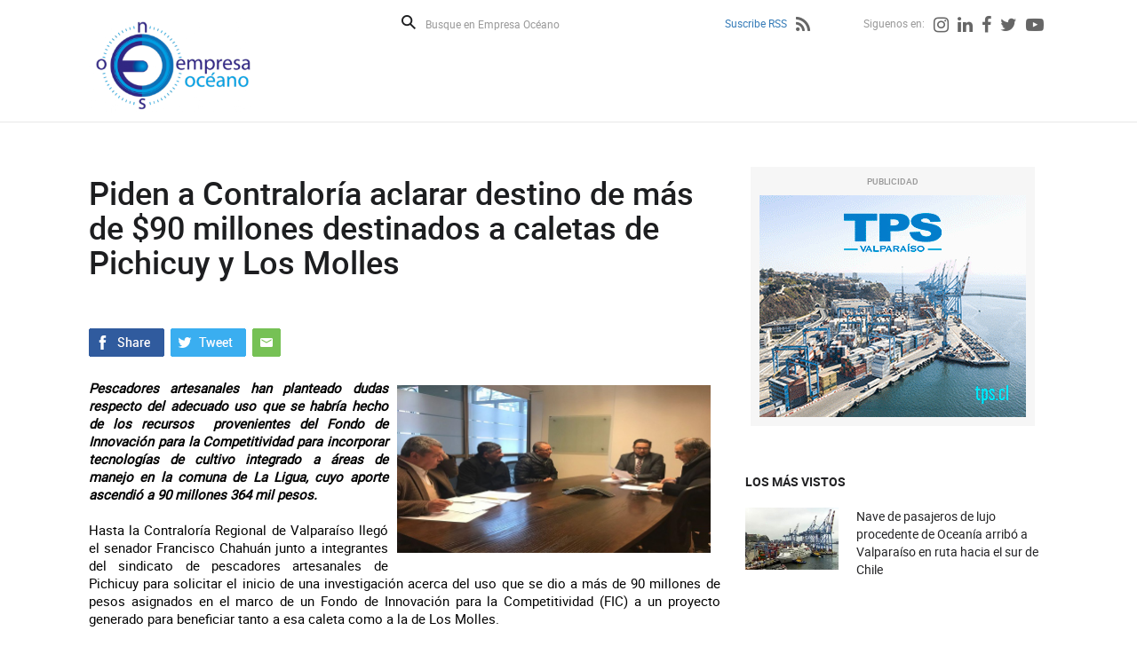

--- FILE ---
content_type: text/html; charset=utf-8
request_url: https://www.empresaoceano.cl/piden-a-contraloria-aclarar-destino-de-mas-de-90-millones-destinados-a
body_size: 5319
content:
<!DOCTYPE HTML>
<html lang="es-CL">
<head>
    <!-- inicio metatags-->
      
  <title>Piden a Contraloría aclarar destino de más de $90 millones destinados a caletas de Pichicuy y Los Molles - Empresa Océano</title>
  
  <meta name="description" content="" />
  <meta name="robots" content="index, follow" />
  
  <meta http-equiv="Content-Type" content="text/html; charset=utf-8"/>
  <meta name="viewport" content="width=device-width, initial-scale=1.0">
  <meta name="format-detection" content="telephone=no">
  <meta http-equiv="X-UA-Compatible" content="IE=edge">
  <meta name="author" content="Empresa Océano" >
  <link rel="canonical" href="https://www.empresaoceano.cl/piden-a-contraloria-aclarar-destino-de-mas-de-90-millones-destinados-a">

  <!-- Meta tags FB  -->
  
  
    
    <meta property="og:title" content="Piden a Contraloría aclarar destino de más de $90 millones destinados a caletas de Pichicuy y Los Molles - Empresa Océano">
  
  
  
    
    <meta property="og:description" content="">
  
  <meta property="og:type" content="article">
  <meta property="og:url" content="https://www.empresaoceano.cl/piden-a-contraloria-aclarar-destino-de-mas-de-90-millones-destinados-a" >
  
  
    
  <meta property="og:image" content="https://www.empresaoceano.cl/empresaoceano/site/artic/20170620/imag/foto_0000000120170620143936.jpg">
  <meta property="og:image:width" content="710">
  <meta property="og:image:height" content="380">
    
    
  
  <meta property="og:locale" content="es_LA" />
  <meta property="og:site_name" content="Empresa Océano" >
  <!-- fin meta tags fb  -->
  <!-- meta tags twitter-->
  <meta property="twitter:card" content="summary" />
  <meta property="twitter:site" content="@EmpresaOceanoTV" >
  
  
    
    <meta property="twitter:title" content="Piden a Contraloría aclarar destino de más de $90 millones destinados a caletas de Pichicuy y Los Molles - Empresa Océano" />
  
  
  
    
    <meta property="twitter:description" content="" />
  
  
  
    <meta property="twitter:image" content="https://www.empresaoceano.cl/empresaoceano/site/artic/20170620/imag/foto_0000000120170620143936.jpg" >
    
  
  <meta property="twitter:url" content="https://www.empresaoceano.cl/piden-a-contraloria-aclarar-destino-de-mas-de-90-millones-destinados-a" />
  <!-- Fin Meta tags twitter-->
    <!-- inicio hojas de estilo-->
    <link type="text/css" rel="stylesheet" href="/empresaoceano/css/v2/articulo.css">
    <link type="text/css" rel="stylesheet" href="/empresaoceano/css/v2/reset.css">
    <link type="text/css" rel="stylesheet" href="/empresaoceano/css/v2/global.css">
    <link type="text/css" rel="stylesheet" href="/empresaoceano/css/v2/font-awesome.css">
    <link type="text/css" rel="stylesheet" href="/empresaoceano/js-local/v2/jquery/plugins/swiper/css/swiper.min.css">
    <link type="text/css" rel="stylesheet" href="/empresaoceano/css/v2/animate.css">
    <!-- fin hojas de estilo-->

    <!-- inicio Bootstrap-->
    <link type="text/css" rel="stylesheet" href="/empresaoceano/css/v2/bootstrap.css">
    <!-- fin Bootstrap-->
    <link type="text/css" rel="stylesheet" href="/empresaoceano/css/v2/custom.css">
    <!-- JS comunes Prontus -->
<script type="text/javascript" src="/empresaoceano/js-local/v2/html5.js"></script>
<script type="text/javascript" src="/empresaoceano/js-local/v2/jquery/jquery.js"></script>
<script type="text/javascript" src="/empresaoceano/js-local/v2/jquery/jquery-migrate-1.2.1.min.js"></script>
<script type="text/javascript" src="/empresaoceano/js-local/v2/Utiles.class.js"></script>
<script type="text/javascript" src="/empresaoceano/js-local/v2/FontSize.class.js"></script>
<script type="text/javascript" src="/empresaoceano/js-local/v2/Botones.class.js"></script>
<script type="text/javascript" src="/empresaoceano/js-local/v2/Funcional.class.js"></script>
<!-- Viewportchecker JS -->
<script type="text/javascript" src="/empresaoceano/js-local/v2/jquery/plugins/viewportchecker/jquery.viewportchecker.js"></script>

<script>
    $(document).ready(function(){
        Funcional.initEfectos();
    });
</script>
<script>
  (function(i,s,o,g,r,a,m){i['GoogleAnalyticsObject']=r;i[r]=i[r]||function(){
  (i[r].q=i[r].q||[]).push(arguments)},i[r].l=1*new Date();a=s.createElement(o),
  m=s.getElementsByTagName(o)[0];a.async=1;a.src=g;m.parentNode.insertBefore(a,m)
  })(window,document,'script','//www.google-analytics.com/analytics.js','ga');

 ga('create', 'UA-45662048-1', 'empresaoceano.cl');
  ga('send', 'pageview');

</script>

</head>
<body id="articulo">
    <div id="fb-root"></div>
<script>(function(d, s, id) {
  var js, fjs = d.getElementsByTagName(s)[0];
  if (d.getElementById(id)) return;
  js = d.createElement(s); js.id = id;
  js.src = "//connect.facebook.net/es_LA/all.js#xfbml=1&appId=182959505227798";
  fjs.parentNode.insertBefore(js, fjs);
}(document, 'script', 'facebook-jssdk'));</script>
    <div id="wrapper">
        <div class="auxi-wrapper">
            <!-- inicio header -->
            <!--Header-->
<header id="header" class="aright">

    
        
    <a href="/" target="_top" class="logo-header aleft efecto3"><img src="/empresaoceano/site/artic/20130826/imag/foto_0000000820130826170404.png" title="Empresa Oceano" alt="Empresa Oceano" width="190" height="107"></a>
        
    



    <div class="col-lg-9 col-md-8 aright">
        <!--formulario-->
        <form id="form_buscar" method="get" action="/cgi-bin/prontus_search.cgi" class="box-buscador">
            <input type="hidden" name="search_prontus" value="empresaoceano" />
            <input type="hidden" name="search_tmp" value="search.html" />
            <input type="hidden" name="search_modo" value="and" />
            <input type="hidden" name="search_orden" value="cro" />
            <input type="hidden" name="search_resxpag" value="10" />
            <input type="hidden" name="search_maxpags" value="20" />
            <input type="hidden" name="search_form" value="yes" />
            <button type="submit" class="lupa aleft" aria-label="Buscar">Buscar</button>
            <input id="search_texto" class="form-control aleft" name="search_texto" autocomplete="off" required="" aria-label="Busque en Empresa Océano" placeholder="Busque en Empresa Océano" type="text">
        </form>
<!--/formulario-->

        <!--Menú Superior-->
        <ul class="header-redes aright">
    
        
            <li class="tit-redes"><a href="/suscribe-rss" title="Suscribe RSS">Suscribe RSS</a></li>
            
            <li><a href="/suscribe-rss" title="Suscribe RSS"><i class="fa fa-rss" aria-hidden="true"></i></a></li>
            
        
        
     
    
        
            <li class="tit-redes margin-left-55">Siguenos en:</li>
        
        
    
        
        
            
            <li><a href="https://www.instagram.com/empresaoceano.cl/" target="_top" title="Instagram"><i class="fa fa-instagram" aria-hidden="true"></i></a></li>
            
        
    
        
        
            
            <li><a href="https://www.linkedin.com/company/empresa-oceano?trk=biz-companies-cym" target="_top" title="Linkedin"><i class="fa fa-linkedin" aria-hidden="true"></i></a></li>
            
        
    
        
        
            
            <li><a href="https://www.facebook.com/Empresa-Oc%C3%A9ano-122792101103840/timeline" target="_blank" title="Facebook"><i class="fa fa-facebook" aria-hidden="true"></i></a></li>
            
        
    
        
        
            
            <li><a href="https://twitter.com/EmpresaOceanoTV" target="_blank" title="Twitter"><i class="fa fa-twitter" aria-hidden="true"></i></a></li>
            
        
    
        
        
            
            <li><a href="https://www.youtube.com/user/empresaoceano" target="_blank" title="Youtube"><i class="fa fa-youtube-play" aria-hidden="true"></i></a></li>
            
        
    
        </ul>
<!--Fin Menú Superior-->


    </div>
<div class="separa"></div>
</header>
<!--Fin header-->



            <!-- FIN header-->
        </div>
        <div class="separa-header"></div>
        <!-- main -->
        <div id="main">
            <div class="row">
                        
                <div class="separa"></div>
                                
                
                <!--Columna Contenido-->
                <div class="col-contenido col-lg-10 col-md-7 col-sm-10 col-xs-10">
                    <h1 class="titular efecto3">Piden a Contraloría aclarar destino de más de $90 millones destinados a caletas de Pichicuy y Los Molles</h1>
                    
                    <!--Cuerpo-->
                    
                    <!--Redes Sociales-->
                    <div class="separa"></div>
                                    <ul class="compartir-sociales efecto3">
                    <li><a href="#" onclick="window.open('https://www.facebook.com/sharer/sharer.php?u=https://www.empresaoceano.cl/piden-a-contraloria-aclarar-destino-de-mas-de-90-millones-destinados-a','','width=640,height=480'); return false;" target="_blank" title="Compartir en Facebook"><img src="/empresaoceano/imag/v2/master/boton_facebook.gif" alt="Compartir en Facebook"></a></li>
                    <li><a href="#" onclick="window.open('https://twitter.com/intent/tweet?text=' + encodeURIComponent(document.title) + ':%20https://www.empresaoceano.cl/piden-a-contraloria-aclarar-destino-de-mas-de-90-millones-destinados-a','','width=640,height=480'); return false;" target="_blank" title="Compartir en Twitter"><img src="/empresaoceano/imag/v2/master/boton_twitter.gif" alt="Compartir en Twitter"></a></li>
                    <li><a href="mailto:?body=https://www.empresaoceano.cl/piden-a-contraloria-aclarar-destino-de-mas-de-90-millones-destinados-a&subject=Piden a Contraloría aclarar destino de más de $90 millones destinados a caletas de Pichicuy y Los Molles" title="Enviar por correo"><img src="/empresaoceano/imag/v2/master/boton_enviar.gif" alt="Enviar por correo"></a></li>
                </ul>
                    <div class="separa"></div>
                                    
                
                    <div class="CUERPO efecto1"><p class="m_3489003410468001376MsoListParagraph"><img alt="Imagen foto_00000001" border="0" class="fotodrag" height="189" id="foto_00000001" src="/empresaoceano/site/artic/20170620/imag/foto_0000000120170620143936.jpg" style="font-family: 'Helvetica Neue', Helvetica, Arial, sans-serif; font-size: 13px; font-weight: normal; float: right;" width="353" data-w="%%wfoto%%" data-h="%%hfoto%%" /><strong><em>Pescadores artesanales han planteado dudas respecto del adecuado uso que se habría hecho de los recursos  provenientes del Fondo de Innovación para la Competitividad para incorporar tecnologías de cultivo integrado a áreas de manejo en la comuna de La Ligua, cuyo aporte ascendió a 90 millones 364 mil pesos. <span style="text-decoration: underline;"></span><span style="text-decoration: underline;"></span></em></strong></p>
<p> </p>
<p>Hasta la Contraloría Regional de Valparaíso llegó el senador Francisco Chahuán junto a integrantes del sindicato de pescadores artesanales de Pichicuy para solicitar el inicio de una investigación acerca del uso que se dio a más de 90 millones de pesos asignados en el marco de un Fondo de Innovación para la Competitividad (FIC) a un proyecto generado para beneficiar tanto a esa caleta como a la de Los Molles.</p>
<p> </p>
<p>El parlamentario y  pescadores representados por el presidente del sindicato de caleta Pichicuy, Viterbo Ibacache, se reunieron con el contralor regional de Valparaíso, Víctor Hugo Merino, a quien explicaron que existen dudas respecto del adecuado uso que se habría hecho de los fondos destinados a financiar una iniciativa relacionada con la incorporación de tecnologías de cultivo integrado a áreas de manejo en la comuna de La Ligua, cuyo aporte ascendió a 90 millones 364 mil pesos. </p>
<p> </p>
<p>Chahuán precisó que “con el presidente del sindicato de buzos y pescadores de la caleta de Pichicuy, hemos pedido que se investigue si efectivamente los recursos fueron bien invertidos, pues existe la sensación de que no fue así”.  El proyecto en cuestión apuntaba a beneficiar fundamentalmente a las caletas de Pichicuy y Los Molles.</p>
<p> </p>
<p>El FIC es el instrumento de financiamiento público orientado a fortalecer el sistema de innovación nacional y regional, dando transparencia, flexibilidad, sentido competitivo y estratégico a la acción pública del Estado.</p></div>
                    
                    <ul>
                    
                    </ul>
                    <!--Redes Sociales-->
                    <div class="separa"></div>
                                    <ul class="compartir-sociales efecto3">
                    <li><a href="#" onclick="window.open('https://www.facebook.com/sharer/sharer.php?u=https://www.empresaoceano.cl/piden-a-contraloria-aclarar-destino-de-mas-de-90-millones-destinados-a','','width=640,height=480'); return false;" target="_blank" title="Compartir en Facebook"><img src="/empresaoceano/imag/v2/master/boton_facebook.gif" alt="Compartir en Facebook"></a></li>
                    <li><a href="#" onclick="window.open('https://twitter.com/intent/tweet?text=' + encodeURIComponent(document.title) + ':%20https://www.empresaoceano.cl/piden-a-contraloria-aclarar-destino-de-mas-de-90-millones-destinados-a','','width=640,height=480'); return false;" target="_blank" title="Compartir en Twitter"><img src="/empresaoceano/imag/v2/master/boton_twitter.gif" alt="Compartir en Twitter"></a></li>
                    <li><a href="mailto:?body=https://www.empresaoceano.cl/piden-a-contraloria-aclarar-destino-de-mas-de-90-millones-destinados-a&subject=Piden a Contraloría aclarar destino de más de $90 millones destinados a caletas de Pichicuy y Los Molles" title="Enviar por correo"><img src="/empresaoceano/imag/v2/master/boton_enviar.gif" alt="Enviar por correo"></a></li>
                </ul>
                    <div class="separa"></div>
                    <!--Subir - Volver-->
                                    <ul class="subir-volver aright">
                    <li class="aleft"><a href="#" title="Subir">Subir</a></li>
                    <li class="aleft"><a href="#" onclick="window.history.go(-1); return false;" title="Volver">Volver</a></li>
                </ul>
                    <!-- inicio comentarios de facebook-->
                    <div class="fb-comments" data-href="http://www.empresaoceano.cl/piden-a-contraloria-aclarar-destino-de-mas-de-90-millones-destinados-a" data-numposts="5" data-mobile="Auto-detected"></div>
                    <!-- fin comentarios de facebook-->
                                    

                

                
                    <div class="separa"></div>
                </div>
                <!--FIN Columna Contenido-->
                <!--Columna Derecha-->
                        <!--Columna Derecha-->
        <div class="col-right col-lg-3 col-md-3 col-sm-3 col-xs-3">
            <!--Banners-->
            <section id="banner-right" title="Banners">
                
                    
                <article class="banner-destacado efecto3">
                    <span class="top-banner">PUBLICIDAD</span>
                    <a href="http://portal.tps.cl/" target="_blank" title="Banner TPS"  target="_blank"  ><img src="/empresaoceano/site/artic/20170522/imag/foto_0000000220170522164356.jpg" alt="Banner TPS" width="300" height="250"></a>
                    <div class="separa"></div>
                </article>
                    
                
                <div class="separa"></div>
            </section>

            <!--Lo mas visto-->
                        <section id="mas-visto" title="Los mas Vistos">
                <h3 class="titular-fondo efecto1"><span>LOS MÁS VISTOS</span></h3>
                
                <article class="art-vistos efecto1">
                    <a href="/nave-de-pasajeros-de-lujo-procedente-de-oceania-arribo-a-valparaiso-en" class="aleft"><img src="/empresaoceano/site/artic/20251102/imag/foto_0000000720251102183959/Silver-Cloud-en-TPS.png" alt="Nave de pasajeros de lujo procedente de Oceanía arribó a Valparaíso en ruta hacia el sur de Chile" width="105" height="70"></a>
                    <h4><a href="/nave-de-pasajeros-de-lujo-procedente-de-oceania-arribo-a-valparaiso-en" class="titular">Nave de pasajeros de lujo procedente de Oceanía arribó a Valparaíso en ruta hacia el sur de Chile</a></h4>
                    <div class="separa"></div>
                </article>
                
                <article class="art-vistos efecto1">
                    <a href="/puertos/caldera-costa-rica/sociedad-portuaria-granelera-de-caldera-refuerza-sus-operaciones-con" class="aleft"><img src="/empresaoceano/site/artic/20230216/imag/foto_0000000120230216134427/Caldera_2.jpeg" alt="Sociedad Portuaria Granelera de Caldera refuerza sus operaciones con inversión de ₡3.400 millones" width="105" height="70"></a>
                    <h4><a href="/puertos/caldera-costa-rica/sociedad-portuaria-granelera-de-caldera-refuerza-sus-operaciones-con" class="titular">Sociedad Portuaria Granelera de Caldera refuerza sus operaciones con inversión de ₡3.400 millones</a></h4>
                    <div class="separa"></div>
                </article>
                
                <article class="art-vistos efecto1">
                    <a href="/loga-stica/turbusplay-la-innovadora-red-a-bordo-para-hacer-mas-entretenido-el-viaje" class="aleft"><img src="/empresaoceano/site/artic/20160123/imag/foto_0000000720160123115403.png" alt="TurbusPlay la innovadora red a bordo para hacer más entretenido el viaje." width="105" height="70"></a>
                    <h4><a href="/loga-stica/turbusplay-la-innovadora-red-a-bordo-para-hacer-mas-entretenido-el-viaje" class="titular">TurbusPlay la innovadora red a bordo para hacer más entretenido el viaje.</a></h4>
                    <div class="separa"></div>
                </article>
                
                <article class="art-vistos efecto1">
                    <a href="/museos-maritimos-de-11-paises-de-latinoamerica-y-el-caribe-se-dan-cita" class="aleft"><img src="/empresaoceano/site/artic/20251027/imag/foto_0000000520251027175521/Portada_Encuentros.jpg" alt="Museos marítimos de 11 países de Latinoamérica y el Caribe se dan cita en Valparaíso." width="105" height="70"></a>
                    <h4><a href="/museos-maritimos-de-11-paises-de-latinoamerica-y-el-caribe-se-dan-cita" class="titular">Museos marítimos de 11 países de Latinoamérica y el Caribe se dan cita en Valparaíso.</a></h4>
                    <div class="separa"></div>
                </article>
                
                <article class="art-vistos efecto1">
                    <a href="/avances-de-acuerdo-por-valparaiso-valparaiso-recibe-5-cruceros-en" class="aleft"><img src="/empresaoceano/site/artic/20251102/imag/foto_0000000720251102234811/Portada_Nuestro_Puerto_18.jpg" alt="Avances de Acuerdo Por Valparaíso. Valparaíso recibe 5 cruceros en Octubre. Exponen expansión portuaria en Workshop internacional. Museos marítimos de 11 países se reúnen en Valparaíso." width="105" height="70"></a>
                    <h4><a href="/avances-de-acuerdo-por-valparaiso-valparaiso-recibe-5-cruceros-en" class="titular">Avances de Acuerdo Por Valparaíso. Valparaíso recibe 5 cruceros en Octubre. Exponen expansión portuaria en Workshop internacional. Museos marítimos de 11 países se reúnen en Valparaíso.</a></h4>
                    <div class="separa"></div>
                </article>
                
                <div class="separa"></div>
            </section>

            <div class="separa"></div>
        </div>

                
<!-- begin articulos relacionados -->



    

<!-- end articulos relacionados -->
                <div class="separa"></div>
            </div>
        </div>
        <div class="separa"></div>
    </div>
    <!-- FIN main -->
    <!-- inicio footer -->
        <footer id="footer">
        <div class="row">
            <div class="col-lg-6 col-md-5 aleft">
                
                        
                <a  target="_top" class="logo-footer aleft efecto4">
                    <img src="/empresaoceano/site/artic/20170522/imag/foto_0000000120170522161910.png" alt="Logo Footer" height="107" width="190">
                </a>
                        
                
                
                <p class="efecto4"></p>
                
                <div class="separa">
                </div>
            </div>

            <div class="col-lg-6 col-md-7 aright">
                <ul class="footer-social efecto5">
                    
                        
                    <li>SIGUENOS EN:</li>
                        
                        
                    
                        
                        
                            
                    <li><a href="https://www.facebook.com/eotv.empresaoceano" target="_blank" title="Facebook"><i class="fa fa-facebook" aria-hidden="true"></i></a></li>
                            
                        
                    
                        
                        
                            
                    <li><a href="https://twitter.com/EmpresaOceanoTV?lang=es" target="_blank" title="Twitter"><i class="fa fa-twitter" aria-hidden="true"></i></a></li>
                            
                        
                    
                        
                        
                            
                    <li><a href="https://www.linkedin.com/feed/" target="_blank" title="Linkedin"><i class="fa fa-linkedin" aria-hidden="true"></i></a></li>
                            
                        
                    
                        
                        
                            
                    <li><a href="#" target="_blank" title="Instagram"><i class="fa fa-instagram" aria-hidden="true"></i></a></li>
                            
                        
                    
                        
                        
                            
                    <li><a href="https://www.youtube.com/user/empresaoceano" target="_blank" title="Youtube"><i class="fa fa-youtube-play" aria-hidden="true"></i></a></li>
                            
                        
                    
                </ul>

                <ul class="footer-menu efecto5">
                    
                        
                        
                            
                        <li><a href="#" target="_top" >Quiénes Somos</a></li>
                            
                        
                    
                        
                        
                            
                        <li><a href="#" target="_top" >Términos de Uso</a></li>
                            
                        
                    
                        
                        
                            
                        <li><a href="#" target="_top" >Políticas de Privacidad</a></li>
                            
                        
                    
                        
                        
                            
                        <li><a href="#" target="_top" >Publicite con Nosotros</a></li>
                            
                        
                    
                </ul>
                <div class="separa"></div>
            </div>
            <div class="separa"></div>
        </div>
        <div class="separa"></div>
    </footer>



    <!-- fin footer -->
        <script type="text/javascript" src="/js-local/sst9lm.js"></script>
    <script type="text/javascript">
    sst9_lomas('art', '20170620143936', 'empresaoceano');
    </script>
</body>
</html>



--- FILE ---
content_type: text/css; charset=utf-8
request_url: https://www.empresaoceano.cl/empresaoceano/css/v2/articulo.css
body_size: 4815
content:
/*-------------------oo------------------------*/

#taxonomia #wrapper #main .row .destacados .row, #buscador #wrapper #main .row .destacados .row, #mapa #wrapper #main .row .destacados .row {margin-left:0; margin-right:0;}
#taxonomia #wrapper #main .row .destacados, #mapa #wrapper #main .row .destacados  {margin-top:0px;}
.auxi-wrapper {max-width:1080px !important;}
#main {max-width:1080px !important;}

h3.bajada {font-family:roboto,Verdana, Geneva, sans-serif; color:#000000; font-size:14px; font-weight:normal;}
.rojo {color:#F00;}


/*COMUNES*/
.titular-tax a:hover, .cliente-right h1.cliente a:hover, .cliente-left h1.cliente a:hover, #content-art h4 a:hover, .lista-solucion .item .vermas a:hover, .lista-solucion .subir a:hover, .lista-solucion .item .titular a:hover, .lista-productos .subir a:hover, .bread-crumbs a:hover, .botones-tabs div a:hover, .subir a:hover, .subtitulos a:hover, .contSubtit .linkSubtit a:hover, .col-rel .vermas a:hover, .col-rel .texto a:hover, .col-rel .texto .texto-link a:hover {color:#CC0000; text-decoration:none;}
a.cargar-mas {margin:25px auto 20px !important;}
#articulo .col-contenido.col-lg-10 {width:69.333%;}
#articulo #wrapper #main .col-contenido {margin-top:50px;}
#articulo #wrapper #main .col-right {margin-top:30px;}

/*-------------------oo------------------------*/

/*AUXILIARES*/
.volver-top {float:right;}
.subir {margin:10px 0 30px; padding:0; font-size:11px; color:#999999; text-align:right;}
.subir a {font-size:11px; color:#999999;}

/*-------------------oo------------------------*/

/* sociales */
.sociales a {color:#217CC2; float:left; font-size:11px; margin:5px 3px 0 0; overflow:hidden;}
.sociales a img {vertical-align:middle;}
/* sociales */

/*ESTILOS ESTRUCTURALES*/
#head-art {width:925px; margin:0 auto; color:#ffffff; font-size:11px;}
#content-art {width:925px; margin:0 auto 0; background:url(/empresaoceano/imag/back/back_right.jpg) no-repeat left top; background-color:#ffffff;}
.no-bg{background: #FFF !important; }
#content-art-alt {width:925px; margin:0 auto 0; background-color:#ffffff;}
#content-art-form {width:925px; margin:0 auto 0; background-color:#ffffff;}
#content-art-form .cont-right  {width:855px; float:none; margin:0 auto; padding:0px 0 0;}
.cont-right {padding:10px;}
.cont-left {width:275px; float:left; padding:10px; }
#content-art-form .cont-right .cont-auxi {margin:0;}
.box-recuadro {width:249px; float:left; clear:both; padding:10px; border:1px solid #ccc; background:#FFFFFF; text-align: center;}
.box-recuadro p {margin-top:5px;color:#666;}
.sep {height:7px;}

/*-------------------oo------------------------*/

/*MIGAS DE PAN - USTED EST�*/
ul.breadcrumbs {margin:0; color:#666666; overflow:hidden; float:left; margin:10px 0 20px 0; padding:0;}
ul.breadcrumbs li {color:#bbbbbb; font-size:12px; float:left; margin:0; padding:0; line-height:120%; list-style:none;}
ul.breadcrumbs li + li {margin:0 0 0 10px; padding:0;}
ul.breadcrumbs li a {font-family:roboto, Verdana, Geneva, sans-serif; color:#bbbbbb; font-size:12px; margin:0; padding:0; }
ul.breadcrumbs li + li a {padding:0 0 0 5px;}

/*-------------------oo------------------------*/

/*ESTILOS CONTENIDO*/
h1.titular{font-family:robotoMedium,Verdana, Geneva, sans-serif; color:#1d1e20; font-size:36px; font-weight:normal; line-height:110%; margin:0 0 40px;}
p.bajada {font-family:robotoBold,Verdana, Geneva, sans-serif;color: #000000; font-size: 16px; font-weight: normal; margin: 0 0 15px; text-align: left;}
p.epigrafe {font-family:roboto,Verdana, Geneva, sans-serif;font-size:11px; color:#999999; font-weight:bold;}

/*ESTILOS CONTENIDO*/
.wrapper .main-auxi .cont-auxi .col-cont-izq h1{font-size:25px; color:#006699; font-weight:bold; margin:20px 0 10px;}
.wrapper .main-auxi .cont-auxi .col-cont-izq h2 {font-size:14px; color:#666; font-weight:normal; margin:0 0 15px 0; line-height:140%; text-align:justify;}
.wrapper .main-auxi .cont-auxi .col-cont-izq h3 {font-size:11px; color:#999999; font-weight:bold;}
.wrapper .main-auxi .cont-auxi .col-cont-izq h4, #content-art h4 a {margin:0; font-size:12px; color:#20638e; font-weight:bold;}
.wrapper .main-auxi .cont-auxi .col-cont-izq .fecha {font-size:11px; color:#999999;}
.wrapper .main-auxi .cont-auxi .col-cont-izq .separa-titular {width:100%; border-bottom:1px solid #f0f0f0; margin:0 0 15px 0; padding:0 0 10px 0;}

/*-------------------oo-------------------------*/

/* ESTILOS RESULTADO DEL BUSCADOR */


/*-------------------oo-------------------------*/

/*-------------------oo------------------------*/

/*ARTICULO FORMULARIO*/
/*Pagina error/exito formulario*/
.mensaje-form {min-height:200px; border-bottom:none !important;}
.info p {font-family:roboto,Verdana,Geneva,sans-serif; font-size:14px;}
.item-consulta {clear:both; width:100%; margin:30px auto 0;}
.item-consulta .txt, .item-capcha .txt  {font-family:roboto,Verdana,Geneva,sans-serif; font-size:17px; padding:5px 5px 10px 5px; text-align:left; font-weight:normal;}
.item-consulta .txt label, .variable .fieldform, .variable .fieldform option, .opcion-capcha1 {font-family:roboto,Verdana,Geneva,sans-serif; font-weight:normal;}
.item-consulta .txt, .item-consulta .variable, .item-capcha .variable {margin:0 0 5px; max-width:100%;}
.item-consulta .txt, .item-capcha .txt {max-width:100%;}
.item-consulta .variable, .item-capcha .variable {width:95%;}
.item-consulta .variable, .item-capcha .variable {font-size:15px; padding:0px 7px 0px 7px; text-align:left; clear:both;}
.item-consulta .variable.aright.input {padding:7px 7px 0 7px;}
.item-consulta .variable .fieldform {width:100%; font-size:16px; background:#ececec; border:1px solid #ececec; padding:12px;}

.variable.aright .color2 {color:#999999; font-size:15px; margin:0 0 0 8px;}
.item-capcha {clear:both; margin:0 auto 15px; overflow:hidden; width:65%;}
/*Captcha*/
.item-capcha .pregunta {clear:both; color:#016332; float:left; font-family:Arial,Helvetica,sans-serif; font-size:16px; margin:0 20px 0 0; overflow:hidden;}
.item-capcha .opcion-capcha1 {color:#000; float:left; margin:0 20px 0 0;}
.opcion-capcha1 .fieldform {background:#ececec; border:1px solid #ececec; padding:7px; width:135px;}
.item-capcha .opcion-capcha2 {float:left;}
.buttonform {font-family:roboto,Verdana,Geneva,sans-serif; background-color:#2E2782; border:medium none; font-weight:normal; border-radius:3px; color:#ffffff; cursor:pointer; display:block; font-size:12px; font-weight:bold; margin:10px auto 0; padding:8px; width:86px;
  -webkit-transition: background-color 0.2s ease-in-out 0s;
  -moz-transition: background-color 0.2s ease-in-out 0s;
  -o-transition: background-color 0.2s ease-in-out 0s;
  transition: background-color 0.2s ease-in-out 0s;}
.notas {padding:20px 0; text-align:center; font-size:13px;}

/*-------------------oo------------------------*/

/*Redes Sociales*/
ul.compartir-sociales {clear:both; margin:15px auto; float:left;}
ul.compartir-sociales li {float:left;}
ul.compartir-sociales li + li {margin-left:7px;}

/* SUBTITULOS */
/*ancore*/
.subtitulos {font-family:robotoMedium,Verdana, Geneva, sans-serif; background:#0066cc; border-radius:3px; color:#fff; float:left; font-size:12px; font-weight:normal; margin:0.8em 2px; padding:10px 5px; text-align:left;}
.subtitulos a {color:#fff; font-size:13px; margin:0 5px 0 0; padding:0 0 0 0.8em;}
/*subt�tulo en el cuerpo*/
.contSubtit {clear:both; display:table; margin:3em 0 0; padding:0.8em 0; width:100%;}
.contSubtit .titSubtit {color:#003366; float:left; font-size:25px; margin:0; padding:0; width:82%;}
.contSubtit .titSubtit div, .contSubtit .titSubtit a, .contSubtit .titSubtit a:hover {color:#0061ac; font-family:roboto,Verdana,Geneva,sans-serif; font-size:30px; padding:8px 0; text-decoration:none;}
.contSubtit .linkSubtit {color:#0e7a7a; font-size:12px; font-weight:normal; margin:0 6px 0 0; padding:4px 0 0; text-align:right;}
.contSubtit .linkSubtit a {background:#0066cc; border-bottom:medium none; border-radius:3px; color:#fff; font-family:roboto,Verdana,Geneva,sans-serif; font-size:11px; font-weight:normal; margin:5px 10px 0 0; padding:0.3em 1em; text-align:right; text-decoration:none;}

/*-------------------oo------------------------*/

/* RELACIONADOS*/
.list-tax {margin:35px 0 15px 0; float:left; width:100%; clear:both;}
.list-tax-port {width:33%; margin:0 0 15px 0; float:left;}
.list-tax .rotulo {font-size:15px; color:#0061ac; margin:0 0 15px; font-weight:bold;}
.list-tax .item {margin:0 15px 15px 0; background:#edecec; padding:15px; float:left; width:25%; border:1px solid #d9d7d7; height:235px;}
.list-tax .titular {font-size:12px; color:#333333; margin:0;}
.list-tax .bajada {color:#333333; font-size:12px;}
.list-tax .titular a {font-size:12px; color:#333333; font-weight:bold; text-decoration:none;}
.list-tax .titular p {font-size:12px; color:#333333; font-weight:bold; text-decoration:none;}
.list-tax .titular a:hover, .list-tax .vermas a:hover {text-decoration:underline;}
.list-tax .tax_vermas {float:left; font-size:12px; margin:6px 0 0;}
.list-tax .tax_vermas a {font-size:12px; color:#FFF; background:#0061ac; text-decoration:none; padding:5px;}
.list-tax .tax_vermas a:hover {text-decoration:underline;}

.list-tax-port .rotulo {font-size:15px; color:#0061ac; margin:0 0 15px; font-weight:bold;}
.list-tax-port .item {margin:0 15px 15px 0; background:#edecec; padding:15px; float:left; border:1px solid #d9d7d7; height:325px;}
.list-tax-port .titular {font-size:12px; color:#333333; margin:0;}
.list-tax-port .titular h1 {color: #333333 !important; font-size: 12px !important; font-weight: bold !important; margin: 0 !important; text-decoration: none;
}
.list-tax-port .bajada {color:#333333; font-size:10px;}
.list-tax-port .bajada p {font-size:10px;}
.list-tax-port .titular a {font-size:12px; color:#333333; font-weight:bold; text-decoration:none;}
.list-tax-port .titular p {font-size:12px; color:#333333; font-weight:bold; text-decoration:none;}
.list-tax-port .titular a:hover, .list-tax .vermas a:hover {text-decoration:underline;}
.list-tax-port .vermas {float:right; font-size:12px; color:#51a3e7; margin:6px 0 0;}
.list-tax-port .vermas a {font-size:12px; color:#51a3e7;}

.list-tax-port-dest {width:100%; margin:0 0 15px 0; float:left;}
.list-tax-port-dest .rotulo {font-size:15px; color:#0061ac; margin:0 0 15px; font-weight:bold;}
.list-tax-port-dest .item {margin:0 15px 15px 0; float:left;}
.list-tax-port-dest .titular {}
.list-tax-port-dest .titular h1 {color: #0061AC !important; font-size: 1.2em !important; text-shadow: 1px 1px 2px #969696;}
.list-tax-port-dest .bajada {color:#333333; font-size:0.9em;}
.list-tax-port-dest .bajada p {}
.list-tax-port-dest .titular a {color: #0061AC; text-decoration:none;}
.list-tax-port-dest .titular a:hover {text-decoration:underline;}
.list-tax-port-dest .titular p {font-size:12px; color:#333333; font-weight:bold; text-decoration:none;}
.list-tax-port-dest .titular a:hover, .list-tax .vermas a:hover {text-decoration:underline;}
.list-tax-port-dest .vermas {float:right; font-size:12px; color:#51a3e7; margin:6px 0 0;}
.list-tax-port-dest .vermas a {font-size:12px; color:#51a3e7;}

.paginacion {margin:15px 0; font-size:12px; color:#666; clear:both;}
.paginacion .actual {text-decoration:none; background:#0061ac; color:#FFF; padding:3px 6px;}
.paginacion a {color:#0061ac; padding:3px 6px;}
.paginacion a:hover {text-decoration:underline; background:#edecec; color:#000;}

.head-art {margin:14px auto; width:925px;}
.head-art .rotulo {font-size:22px; color:#fff; float:left; margin:0 25px 0 0;}
.head-art .titular {float:left; font-size:12px; color:#bdcad7; border-right:1px solid #bdcad7; margin:8px 10px 0 0; padding:0 10px 0 0;}
.head-art .titular a {font-size:12px; color:#bdcad7;}
.head-art .titular a:hover, .head-art .vermas a:hover {text-decoration:underline;}
.head-art .vermas {float:right; font-size:11px; color:#fff; margin:8px 0 0 15px;}
.head-art .vermas a {font-size:11px; color:#fff;}

/*-------------------oo------------------------*/


/* MAPA DEL SITIO */
.listado {width:100%;}
.listado .seccion {font-family:robotoMedium,Verdana, Geneva, sans-serif; background:#fff; border-left:4px solid #332783; clear:both; color:#003366; float:left; font-size:18px; list-style-type:none; margin:10px 0; padding:0.5em; text-align:left;}
.listado .tema {font-family:roboto,Verdana, Geneva, sans-serif; background:#fff; border-left:4px solid #079EE3; color:#666; font-size:15px; font-weight:lighter; list-style-type:none; margin:8px 0 0 4%; padding:0.5em; text-align:left;}
.listado .subtema {font-family:roboto,Verdana, Geneva, sans-serif; color:#999; font-size:13px; list-style-type:none; margin:8px 0 0 5%; text-align:left;}
.listado li a {color:#003366;}

/*-------------------oo------------------------*/

/* MULTIMEDIA */
.video {text-align:center; margin:15px 0 0;}
.pie-video, .pie-video p {font-size:11px; margin:5px 0 0; color:#666;}
/*
.box-video { width:100%; height:auto; margin:0; position:relative; text-align:center;}
.box-video iframe {width:100%; height:100%; position:absolute; left:0; top:0;}*/

/*-------------------oo------------------------*/

/*DESCARGAS*/
.box-descargas {clear:both; margin:30px 0; list-style-type:none; background:#e5e5e5; padding:15px;}
.box-descargas li {list-style-type:none;}
.box-descargas .rot {font-family:robotoBold,Verdana, Geneva, sans-serif; font-size:30px; font-weight:normal; margin:0 0 10px; color:#302182;}
.box-descargas .file {font-family:roboto,Verdana, Geneva, sans-serif; margin:0 0 5px; border-bottom:1px solid #bbb; padding:10px 0; overflow:hidden;}
.box-descargas .file a {font-size:18px; color:#000000; }
.box-descargas .file a:hover {color:#CC0000;}
.box-descargas .file img {float:left; margin:0 10px 0 0;}
.box-descargas .file span {font-family:roboto,Verdana, Geneva, sans-serif; font-size:12px; color:#666666; padding:0;}

/*-------------------oo------------------------*/

/*PORTADA TAXONOMICA*/
h1.tax-titular {margin: 10px 0 35px !important;}
.taxport-cont {width:93%; margin:0 0 10px; padding:0 0 10px; border-bottom:1px solid #DADADA; overflow:hidden;}
.wrapper .main-auxi .cont-auxi .col-cont-izq .taxport-cont .foto {margin:0 10px 0 0; float:left; overflow:hidden;}
.wrapper .main-auxi .cont-auxi .col-cont-izq .taxport-cont .foto img {border:2px solid #CCC;}
.wrapper .main-auxi .cont-auxi .col-cont-izq .taxport-cont h1.tax, #content-art .cont-right .taxport-cont h1 a {font-size:12px; line-height:15px; margin:0; padding:0; font-weight:bold; color:#003366;}
.wrapper .main-auxi .cont-auxi .col-cont-izq .taxport-cont h1 a:hover {color:#CC0000;}
.wrapper .main-auxi .cont-auxi .col-cont-izq .taxport-cont h2.tax {margin:3px 0 0; font-size:12px; font-weight:normal; color:#666;}
.wrapper .main-auxi .cont-auxi .col-cont-izq .taxport-cont h2.tax p {margin:0; font-size:12px; font-weight:normal; color:#666;}
.taxport-cont .fecha-tax {margin:0; font-size:11px; font-weight:normal; color:#333; line-height:12px;}
.taxport-msg {margin:15px 0 20px; font-size:11px; font-weight:bold; color:#666;}
.taxport-msg a {font-size:11px; font-weight:bold; color:#343671;}
.taxport-msg a:hover {color:#CC0000; text-decoration:underline;}

/*-------------------oo------------------------*/

/* CUERPO DEL ARTICULO */
p {font-family:roboto,Verdana, Geneva, sans-serif; font-size:13px; font-weight:normal; color:#000000;}
.CUERPO p {font-family:roboto,Verdana, Geneva, sans-serif; font-size:15px; font-weight:normal; color:#000000; text-align:justify; margin:0;} /* Esto es solo para que funcione el +/- letra */
.CUERPO ul, .CUERPO p ul {margin-top:8px; margin-left:50px; font-size:13px; color:#000000;}
.CUERPO ul li, .CUERPO p ul li {list-style-type:square; font-size:13px; color:#000000;}
.CUERPO ol, .CUERPO p ol {margin-top:8px; margin-left:50px; font-size:13px; color:#000000;}
.CUERPO ol li, .CUERPO p ol li {list-style-type:decimal; font-size:13px; color:#000000;}
.CUERPO blockquote {margin-left:15px;}
.CUERPO {margin:10px 0 0 0; padding:0 0 20px; font-size:13px; font-weight:normal; color:#000000; 
         line-height:160%; text-align:justify; clear:both;}
.CUERPO table, .CUERPO table td {border-collapse:collapse; padding:6px; font-size:14px; color:#333333; font-weight:normal; text-align:left; line-height: 120% !important;}
.CUERPO table, .CUERPO table td strong {font-weight:bold; font-size:16px; margin:0; line-height:120%;}
.CUERPO a {font-size:12px; font-weight:normal; text-decoration:underline;}
.CUERPO a:hover, .CUERPO * a:hover {text-decoration:underline;}
.CUERPO strong, .CUERPO b {font-weight:bold;}
.CUERPO sup {font-size:10px;}
ul {list-style:square; display: block; margin: 5px 5px 0px 50px; font-size:11px; color:#000000;}
ol {list-style:decimal; display: block; margin: 5px 5px 0px 50px; font-size:11px; color:#000000;}

/*-------------------oo------------------------*/

/*FORMATO VTXT*/
.CUERPO h1 {font-size:18px; font-weight:normal; color:#930000;}
.CUERPO h2 {font-size:15px; font-weight:bold; color:#666666;}
.CUERPO h3 {font-size:12px; font-weight:bold; color:#666666;}
.CUERPO h4 {font-size:11px; font-weight:bold; color:#1C2B45;}
.CUERPO h5 {font-family:roboto,Verdana, Geneva, sans-serif; font-size:10px; font-weight:bold; color:#1C2B45;}
.CUERPO h6 {font-family:roboto,Verdana, Geneva, sans-serif; font-size:9px; font-weight:bold; color:#1C2B45;}
.CUERPO address {font-size:12px; font-weight:normal; color:#000000; font-style:italic;}
.CUERPO pre {font-size:11px; font-weight:normal; color:#666666; text-align:justify; text-indent:10px;}
.CUERPO .td-estilo-fondogris {background-color:#dddddd;}
.CUERPO .td-estilo-fondoazul {background-color:#1C2B45; color:#FCFCFC; font-weight:bold;}
.CUERPO .tr-estilo-fondogris {background-color:#dddddd;}
.CUERPO .tr-estilo-fondoazul {background-color:#1C2B45; color:#FCFCFC; font-weight:bold;}

/*-------------------oo------------------------*/

/*vtxt*/
.CUERPO .subtit /* subtitulos */ {display:block; width:100%; margin:0; padding:0 0 8px 0; font-size:14px; font-weight:bold; color:#3d4b65; border-bottom:1px solid #e0e0e0;}
.CUERPO .piefoto /* pies de fotos */ {color:#404040; font-size:10px; }
.CUERPO .resalta /* texto resaltado */ {font-size:11px; font-weight:bold; color:#353535; font-style:italic;}
.CUERPO .amarillo /* texto amarillo */ {color:#F8DA07;}
.CUERPO .azul     /* texto azul */   {color:#003366;}
.CUERPO .azuldestacado     /* texto azul destacado */  {color:#003366; font-weight:bold;}
.CUERPO .blanco   /* texto blanco */ {color:#FFFFFF;}
.CUERPO .negro    /* texto negro */  {color:#000000;}
.CUERPO .rojo     /* texto rojo */   {color:#990000;}
.CUERPO .naranjo  /* texto naranjo */  {color:#FF6000;}
.CUERPO .verde    /* texto verde */  {color:#339900;}
.CUERPO .gris     /* texto gris */  {color:#5C5C5C;}
/*/vtxt*/

/*vtxt_table*/
.CUERPO .table-right {float:right;}
.CUERPO .table-left {float:left;}
.CUERPO .table-center {margin:auto;}
.CUERPO .table-gris {margin:3px; padding:2px; border-collapse:collapse; empty-cells:show; float:left; border:1px solid #ccc;}
.CUERPO .table-responsive {margin-bottom:15px; overflow-x:scroll; overflow-y:hidden; width:100%;}
.CUERPO .table-responsive > .table {margin-bottom:0; max-width:100%; width:100%;}
/*/vtxt_table*/

/*vtxt_tr*/
.CUERPO .tr-estilo-fondogris {background-color:#dddddd;}
.CUERPO .tr-estilo-fondoazul {background-color:#1C2B45; color:#FFFFFF; font-weight:bold;}
/*/vtxt_tr*/

/*vtxt_td*/
.CUERPO .td-estilo-fondogris {background-color:#dddddd;}
.CUERPO .td-estilo-fondoazul {background-color:#1C2B45; color:#FFFFFF; font-weight:bold;}
/*/vtxt_td*/

/* estilos obligatorios para tablas en vtxt */
.CUERPO table {margin:10px 0; border-collapse:collapse; empty-cells:show; border: none;  background: white; margin: auto; max-width: 1200px; width: 100%; border:1px solid #c1c3d1}
.CUERPO table a {border-bottom:none;}
.CUERPO td {margin:0; padding:2px;}
.CUERPO img {margin:.5em .8em;}
/* estilos  tablas especial hosting vtxt */
.CUERPO table {width:100% !important; clear:both; margin:40px 0 !important; padding:0; border-collapse:collapse; empty-cells:show;}
.CUERPO tr, .CUERPO th {padding:0;}
.CUERPO tr:first-child {color:#003366; background:#CAEDFC; border-bottom:4px solid #322384; border-top: 1px solid #343a45; font-size:18px; font-weight: 100; padding:30px 0; text-align:left; vertical-align:middle;}
.CUERPO tr:first-child td {padding-top: 10px; padding-bottom: 10px}
.CUERPO tr:last-child {border-bottom:4px solid #322384;}
.CUERPO th { color:#D5DDE5; background:#1b1e24; border-bottom:4px solid #9ea7af; border-right: 1px solid #343a45; font-size:18px; font-weight: 100; padding:20px; text-align:left; text-shadow: 0 1px 1px rgba(0, 0, 0, 0.1);vertical-align:middle;}
.CUERPO th:last-child {border-top-right-radius:3px;border-right:none;}
.CUERPO th:first-child {border-top-left-radius:3px;}
.CUERPO td {padding:20px; text-align:left;vertical-align:middle;font-size:18px; border: 1px solid #C1C3D1;}
.CUERPO td:last-child { border-right: 0px;}


/* RECUADRO DEL ARTICULO */
#content-art .titular-recuadro {font-size:16px; color:#999999;}
.RECUADRO p, .RECUADRO {font-family:Arial,"Myriad Web", Myriad, Tahoma, Verdana, Helvetica, Sans-Serif; font-size:11px; font-weight:normal; color:#666; text-align:left; margin:0;} /* Esto es solo para que funcione el +/- letra */
.RECUADRO ul, .RECUADRO p ul {margin-top:8px; margin-left:50px; font-size:11px; color:#666;}
.RECUADRO ul li, .RECUADRO p ul li {list-style-type:square; font-size:11px; color:#666;}
.RECUADRO ol, .RECUADRO p ol {margin-top:8px; margin-left:50px; font-size:11px; color:#666;}
.RECUADRO ol li, .RECUADRO p ol li {list-style-type:decimal; font-size:11px; color:#666;}
.RECUADRO blockquote {margin-left:15px;}
.RECUADRO  {font-family:Arial, "Myriad Web", Myriad,Tahoma, Verdana, Helvetica, Sans-Serif; margin:10px 0 0 0; padding:15px; font-size:10px; font-weight:normal; color:#666; line-height:190%; text-align:justify; clear:both; background-color:#f3f6f8;border:1px solid #e0e0e0;}
.RECUADRO table, .RECUADRO table td {border-collapse:collapse; padding:1px; font-size:11px; color:#666; line-height:190%;}
.RECUADRO table, .RECUADRO table td strong {font-weight:bold; font-size:11px; margin:0; line-height:190%;}
.RECUADRO a {font-size:11px; font-weight:normal; text-decoration:underline;}
.RECUADRO a:hover, .RECUADRO * a:hover {text-decoration:underline;}
.RECUADRO strong, .RECUADRO b {font-weight:bold;}
.RECUADRO sup {font-size:10px;}

.RECUADRO .subtit /* subtitulos */ {display:block; width:100%; margin:0; padding:0 0 8px 0; font-size:14px; font-weight:bold; color:#3d4b65; border-bottom:1px solid #e0e0e0;}
.RECUADRO .piefoto /* pies de fotos */ {color:#404040; font-size:10px; }
.RECUADRO .resalta /* texto resaltado */ {font-size:11px; font-weight:bold; color:#353535; font-style:italic;}
.RECUADRO .amarillo /* texto amarillo */ {color:#F8DA07;}
.RECUADRO .azul     /* texto azul */   {color:#003366;}
.RECUADRO .azuldestacado     /* texto azul destacado */  {color:#003366; font-weight:bold;}
.RECUADRO .blanco   /* texto blanco */ {color:#FFFFFF;}
.RECUADRO .negro    /* texto negro */  {color:#000000;}
.RECUADRO .rojo     /* texto rojo */   {color:#990000;}
.RECUADRO .naranjo  /* texto naranjo */  {color:#FF6000;}
.RECUADRO .verde    /* texto verde */  {color:#339900;}
.RECUADRO .gris     /* texto gris */  {color:#5C5C5C;}

/***FIN***/
 

--- FILE ---
content_type: text/css; charset=utf-8
request_url: https://www.empresaoceano.cl/empresaoceano/css/v2/global.css
body_size: 4043
content:
@charset "UTF-8";
/*--------------- Comunes ---------------*/
html { -webkit-text-size-adjust: none;}
body {background:#FFFFFF; font-family:roboto, Arial, Helvetica, sans-serif;}
* {font-family:roboto, Arial, Helvetica, sans-serif;}
a {text-decoration:none; color:#00b6ff; outline:none;}
a:hover {text-decoration:underline; color:#00A7F3 !important;}
strong {font-weight:bold;}
.separa {width:100%; clear:both; height:0; display:block; margin:0; padding:0;}
.aleft {float:left !important;}
.aright {float:right !important;}
.anone {float:none;}
.hide {display:none;}
.left {text-align:left;}
.right {text-align:right;}
.center {text-align:center;}
.hide {display:none;}
.block, .show {display:block;}
.breadcrumbs {display:block; font-size:12px; color:#106db4; margin:0 0 1em;}
.breadcrumbs a {color:#009ee2;}
.subir {margin:0; padding:.5em 0 1em 0; font-size:12px; font-weight:normal; color:#0e7a7a; text-align:right;}
.subir a {margin:0; font-size:11px;  font-weight:normal; color:#003366; text-align:right; background:#F0F0F0; border-radius:3px; padding:.5em 1.2em; text-decoration:none;}
.subir a:hover {background:#003366; color:#FFFFFF;}
.autor {display:block; font-size:12px; color:#000000; font-style:italic; margin:8px 0;}
.only-responsive {display:none;}
.hidden{opacity:0;}
.visible{opacity:1;}
.efecto1.hidden, .efecto2.hidden, .efecto3.hidden, .efecto4.hidden, .efecto5.hidden {display:block !important;}

.opacity {opacity: 1;
filter: alpha(opacity=100); /* For IE8 and earlier */}
.opacity:hover {opacity: 0.80;
filter: alpha(opacity=80); /* For IE8 and earlier */}

.transition {-webkit-transition:all 0.5s ease 0s;
-moz-transition:all 0.5s ease 0s;
-o-transition: all 0.5s ease 0s;
transition:all 0.5s ease 0s;}
.transition:hover {-webkit-transition:all 0.5s ease 0s;
-moz-transition:all 0.5s ease 0s;
-o-transition:all 0.5s ease 0s;
transition:all 0.5s ease 0s;}

.transform {
-ms-transform:scale(1);
-webkit-transform:scale(1);
transform:scale(1);}
.transform:hover {
-ms-transform:scale(0.9);
-webkit-transform:scale(0.9);
transform:scale(0.9);}

.shadow {
-webkit-box-shadow:0px 0px 25px rgba(0, 0, 0, 0.21);
-moz-box-shadow:0px 0px 25px rgba(0, 0, 0, 0.21);
box-shadow:0px 0px 25px rgba(0, 0, 0, 0.21);}

.border-10 {
-webkit-border-radius: 10px;
-moz-border-radius: 10px;
border-radius: 10px;}

.hidden {
    opacity: 0;
}
/* FIN Comunes */

/*--------------- Estructurales ---------------*/
#wrapper {width:100%; margin:0 auto; padding:0;}
.auxi-wrapper {max-width:1220px; width:100%; margin:0 auto; padding:0;}
.separa-header {border-bottom:1px solid #e7e7e7; width:100%; clear:both; margin:0 auto 10px;}
#main {max-width:1220px; width:100%; margin:0 auto; padding:0; position:relative; clear:both;}
#main > .row {margin-left:0; margin-right:0;}
#header {max-width:1080px; width:100%; margin:0 auto 10px; padding:0; position:relative; clear:both;}
#footer {width:100%; margin:0 auto; padding:0; position:relative; clear:both; background:#4f5051;}
#footer .row {max-width:1220px; width:100%; margin:0 auto; padding:25px 0 35px; position:relative; clear:both;}
/* FIN Estructurales */

/*Margin*/
.margin-left-55 {margin-left:55px !important;}

/*--------------- Header ---------------*/
#form_buscar.box-buscador {width:210px; margin:15px 0 0 0;}
#form_buscar.box-buscador .lupa.aleft {background:url(/empresaoceano/imag/auxi/lupa.gif)no-repeat left top;  border:none; float:left; font-size:0; height:16px; width:16px; padding:0; margin:2px 7px 0 0;}
#form_buscar.box-buscador #search_texto {background-color:#fff; border:1px solid #FFF; color:#fff; font-weight:normal; width:185px; font-family:roboto, Verdana, Geneva, sans-serif; font-size:12px; color:#989898; padding:3px; height:23px; box-shadow:none;}

ul.header-redes {margin-top:3px;}
ul.header-redes li {float:left; margin-left:5px; margin-right:5px; font-size:12px; color:#989898; font-family:roboto, Verdana, Geneva, sans-serif;}
ul.header-redes li a * {color:#666666; font-size:20px;}
.banner-header {margin-top:13px;}

#header > .col-lg-9.aright {width:68.8%;  padding-right:0 !important;}
.banner-header img {width:100%; height:auto;}
.logo-header {margin-top:20px;}
/* FIN Header */

/*--------------- Main ---------------*/
.col-banner.col-lg-2 {width:10.25%; padding:0;}
.col-banner.col-lg-2 .banner.aleft {border:1px solid #d3d3d3; margin-bottom:7px;}
/* MULTIMEDIA VIDEO */
/*.box-video {position:relative; padding-bottom:56.25%;padding-top:25px; height:0;}
.box-video iframe, .box-video iframe {height: 100%; left: 0; position: absolute; top: 0; width: 100%;}
#video-player {margin:0 auto; min-width:560px; width:100%; height:auto;}*/
.mascara {background:url(/empresaoceano/imag/auxi/mascara.png) repeat-x scroll left bottom; display:block; height:100%; left:0; position:absolute; right:0; top:0; width:100%;}

.auxi-wrapper #main .row .aright.col-lg-10 {width:89.333%;}
/*-------------------oo------------------------*/

/*Destacados*/
.destacados.col-lg-10 #art-destacados h3, .destacados.col-lg-12 #art-destacados h3 {color:#232325; float:left; font-family:robotoBold,Verdana,Geneva,sans-serif; font-size:14px; line-height:130%; margin-bottom:20px;}
.destacados.col-lg-10, .destacados.col-lg-12 {padding:0 !important; margin-top:35px;}
.destacados.col-lg-10 {width:89.333%;}
.destacados.col-lg-10 #art-destacados, .destacados.col-lg-10 #art-destacados .row, .destacados.col-lg-12 #art-destacados, .destacados.col-lg-12 #art-destacados .row {margin:0 !important; padding:0 !important;}
.articulo.col-lg-3 {width:23%; padding:10px !important;}
.articulo.col-lg-2 {width:18%; padding-left:0; padding-right:0;}
.articulo.col-lg-2 + .articulo.col-lg-2  {padding-left:0; margin-left:26px;}
#buscador > #wrapper > #main .row .destacados .row .articulo.col-lg-2 {padding-left:13px !important; margin-left:13px !important;}
.destacados.col-lg-10 #art-destacados .row, .destacados.col-lg-12 #art-destacados .row  {clear:both;}
.articulo .foto {overflow:hidden; clear:both; margin-bottom:15px; position:relative;}
.articulo .foto i {color:#FFF; position:absolute; left:10px; bottom:7px; font-size:26px}
.articulo .foto a img {width:100%; height:auto;}
.articulo:hover .foto a img {
	-ms-transform:scale(1.1);
	-webkit-transform:scale(1.1);
	transform:scale(1.1);

	-webkit-transition:all 0.5s ease 0s;
	-moz-transition:all 0.5s ease 0s;
	-o-transition:all 0.5s ease 0s;
	transition:all 0.5s ease 0s;

	opacity: 0.80;
	filter: alpha(opacity=80); /* For IE8 and earlier */}
.articulo .auxi a.seccion {color:#232325; float:left; font-family:robotoBold,Verdana,Geneva,sans-serif; font-size:14px; line-height:130%; margin-bottom:20px;}
.articulo a.titular {font-family:roboto, Verdana, Geneva, sans-serif; font-size:14px; line-height:130%; color:#232325; text-align:justify; display:block; margin-bottom:20px;}
.articulo p {font-family:roboto, Verdana, Geneva, sans-serif; font-size:11px; line-height:130%; color:#666666; text-align:justify; display:block; margin-bottom:20px;}
.articulo .auxi.banner {border:1px solid #000; max-width:190px; width:100%; margin:0 auto;}

a.cargar-mas {margin:25px auto 0; display:table; width:104px; background:#636468; color:#FFF; font-family:robotoBold, Verdana, Geneva, sans-serif; font-size:14px; line-height:130%; padding:10px 0;
-webkit-border-radius: 5px;
-moz-border-radius: 5px;
border-radius: 5px;}
.articulo .auxi.banner a img {max-width:190px; width:100%; height:auto;}
.col-banner .banner img {max-width:120px; width:100%; height:auto;}


/*columna izquierda*/
.top-banner {margin:0 auto 10px; display:table; font-family:robotoMedium, Verdana, Geneva, sans-serif; font-size:10px; line-height:120%; color:#989898;}
#banner-right .banner-destacado {margin:10px auto 54px; display:table; background-color:#f6f6f6; padding:10px;}
#banner-right .banner-destacado a {margin:0 auto; display:table;}
#banner-right .banner {margin-bottom:28px;}

#mas-visto {width:100%; margin:0 auto;}
#mas-visto h3 {float:left; font-family:robotoBold, Verdana, Geneva, sans-serif; font-size:14px; line-height:130%; color:#232325; margin-bottom:20px;}
#inicio #mas-visto {max-height: 300px; overflow: hidden;}
.art-vistos {clear:both; width:100%; margin:0 auto 20px;}
.art-vistos a img {margin-right:20px;}
.art-vistos a.titular {font-family:roboto, Verdana, Geneva, sans-serif; font-size:14px; line-height:130%; color:#232325;}

.col-contenido.col-lg-10 {padding:0; width:65.8% !important;}
.col-right.col-lg-3 {padding-left:28px !important; padding-right:0 !important; width:33.4%;}

.subir-volver {margin-bottom:30px;}
.subir-volver li a {font-family:roboto, Verdana, Geneva, sans-serif; font-size:14px; line-height:130%; color:#0071B9;}
.subir-volver li + li {margin-left:5px; padding-left:5px; border-left:1px solid #332783}
/* FIN Main */

/*--------------- Footer ---------------*/
#footer .auxi {margin:0 auto; padding:20px;}
.footer-social {margin-top:25px; float:right}
.footer-social li {font-family:robotoBold, Verdana, Geneva, sans-serif; font-size:14px; line-height:130%; color:#e3e3e3; float:left; padding-top:5px;}
.footer-social li + li {margin-left:10px; padding-top:0;}
.footer-social li a {background:#bababa; width:30px; height:30px; display:table;
-webkit-border-radius:15px;
-moz-border-radius:15px;
border-radius:15px;}
.footer-social li a > * {display:table-cell; vertical-align:middle;}
.footer-social li a i {text-align:center; color:#232325;}
.footer-menu {clear:both; margin-top:65px; float:right;}
.footer-menu li {float:left;}
.footer-menu li a {font-family:roboto, Verdana, Geneva, sans-serif; font-size:13px; line-height:130%; color:#e3e3e3; float:left;}
.footer-menu li + li {margin-left:30px;}
#footer .row .col-lg-6.aleft .logo-footer.aleft {margin-bottom:10px;}
#footer .row .col-lg-6.aleft p {font-family:roboto, Verdana, Geneva, sans-serif; font-size:13px; line-height:130%; color:#e3e3e3; clear:both; float:left;}
/* FIN Footer */



/*--------------- Font face ---------------*/
@font-face {
    font-family: 'roboto';
    src: url('fonts/roboto.eot');
    src: url('fonts/roboto.eot?#iefix') format('embedded-opentype'),
         url('fonts/roboto.woff') format('woff'),
         url('fonts/roboto.ttf') format('truetype'),
         url('fonts/robotot.svg#roboto') format('svg');
    font-weight: normal;
    font-style: normal;
}
@font-face {
    font-family: 'robotoBold';
    src: url('fonts/roboto-bold.eot');
    src: url('fonts/roboto-bold.eot?#iefix') format('embedded-opentype'),
         url('fonts/roboto-bold.woff') format('woff'),
         url('fonts/roboto-bold.ttf') format('truetype'),
         url('fonts/roboto-bold.svg#roboto-bold') format('svg');
    font-weight: normal;
    font-style: normal;
}
@font-face {
    font-family: 'robotoMedium';
    src: url('fonts/roboto-medium.eot');
    src: url('fonts/roboto-medium.eot?#iefix') format('embedded-opentype'),
         url('fonts/roboto-medium.woff') format('woff'),
         url('fonts/roboto-medium.ttf') format('truetype'),
         url('fonts/roboto-medium.svg#robotoMedium') format('svg');
    font-weight: normal;
    font-style: normal;
}
/* FIN Font face */


/*--------------- RESPONSIVE ----------------*/

@media(max-width:1300px) {
	#box-player .skin-player {background-size:100% auto !important; height:auto !important; width:100% !important; padding-bottom:110px !important;}
}
@media(max-width:1300px) {
	#box-player .skin-player {background:none !important; padding:0 !important;}
	#box-player {padding:30px 0 !important;}
}
@media(max-width:1197px) {
	.articulo.col-lg-2 {width:20%; margin-bottom:15px;}
}
@media(max-width:1086px) {
	.col-right .banner-destacado a img {max-width:300px; width:100%; height:auto;}
	.col-right .banner a img {max-width:340px; width:100%; height:auto;}
	#main {width:97%; margin:0 auto;}
}
@media(max-width:1160px) {
	.col-banner .col-banner img, .banner-right .banner-destacado a img {width:100%; height:auto;}
}
@media(max-width:1051px) {
	#box-player .skin-player {background:none !important;}
	/* MULTIMEDIA VIDEO */
.ui-tabs-panel {position:relative; padding-bottom:56.25%; /* 16:9 */ padding-top:25px; height:0;}
.ui-tabs-panel iframe {height: 100%; left: 0; position: absolute; top: 0; width: 100%;}
}
@media(max-width:1052px) {
	.some-content-related-div {width:24% !important;}
}
@media(max-width:995px) {
	.col-contenido.col-lg-10 {width:69.333% !important;}
	.col-right.col-lg-3 {width:30.3% !important;}
	.art-vistos {clear:none !important; float:left; margin:0 auto 20px; }
	#mas-visto h3 {width:100%;}
	.art-vistos a img {margin-right:10px !important;}
	.art-vistos {margin:0 15px 20px 0 !important;}
	.destacados.col-lg-10 {float:none; margin:0 auto !important; padding:0; width:95% !important;}
	.articulo.col-lg-2 {width:24.5% !important; padding:0 10px;}
	.articulo-destacado .auxi .foto a img {max-width:215px; width:100%; height:auto;}
	#tabs > .some-content-related-div {width:25% !important;}
	.footer-menu li + li {margin-left:10px;}

}
@media(max-width:965px) {
	.ui-tabs-vertical .ui-tabs-panel {width:655px !important;}
}
@media(max-width:960px) {
    #main {background-image:none; }
    #main .contenido {width:auto !important; max-width:100% !important; margin:0; padding:1.2em; float:none;}
    #main .contenido .auxi {margin:0;}
    #header .logo {margin:-40px 0 0; float:left;}
    #header .logo img {width:90%; height:auto;}

    /*menu responsive*/
     #header .menu_btn {display:block;}
     #header ul.menu {width:auto; display:none; background:#000; clear:both;}
     .sf-menu li {width:auto; float:none !important;}
     .sf-menu li a, .sf-menu li a:visited {color:#FFFFFF !important;}

     #header.interior .menu-principal {margin-left:0; }
     #header .menu-principal {height:auto; float:none;}

	 .some-content-related-div {width:20% !important;}
}
@media(max-width:1052px) {
	.some-content-related-div {width:27% !important;}
}
@media(max-width:935px) {
	#footer .row .col-lg-6 {margin:0 auto; float:none !important; clear:both; display:table;}

	#footer .row .col-lg-6.aleft .logo-footer.aleft, #footer .row .col-lg-6.aleft p {float:none !important; margin:0 auto 10px; display:table !important;}
	.footer-menu {float:none !important; margin:65px auto 0; display:table !important;}
	.footer-social {float:none; margin:25px auto 0;}
}
@media(max-width:891px) {
	#tabs > .some-content-related-div {width:100% !important; height:auto !important; float:left; margin-bottom:15px;}
	.ui-tabs-panel {margin:0 auto; float:none !important; clear:both;}
}
@media(max-width:880px) {
	.header-redes.aright {float:left !important; clear:both;}
	ul.header-redes li.tit-redes.margin-left-55 {margin-left:25px !important;}
	ul.header-redes li.tit-redes {margin-top:3px;}
}
@media(max-width:800px) {
	.col-contenido.col-lg-10 {width:98% !important;}
	.aright > .col-right.col-lg-3, #articulo #wrapper #main .row .col-right.col-lg-3  {width:98% !important; padding-left:0!important;}
	#articulo > #wrapper > #main > .row > .col-right.col-lg-3, #articulo > #wrapper > #main > .row > .destacados  {padding-left:15px !important; padding-right:15px !important;}
	.articulo.col-lg-2 + .articulo.col-lg-2 {margin-left:0; padding-left:0;}
	#banner-right .banner-destacado {float:left; width:40%;}
	#banner-right .banner {float:left; margin:10px 0 28px 10px;}
	.articulo.col-lg-2 {width:32% !important; padding:0 10px !important; margin-bottom:15px;}
}
@media(max-width:785px) {
	.margin-left-55 {margin-left:5px !important;}
}
@media(max-width:780px) {
	.ui-tabs-vertical .ui-tabs-panel {float:none !important; width:100% !important; clear:both;}
    .ui-tabs-panel {position:relative; padding-bottom:56.25%;padding-top:25px; height:0;}
	.ui-tabs-panel iframe, ui-tabs-panel iframe {height: 100%; left: 0; position: absolute; top: 0; width: 100%;}
	#video-player {margin:0 auto; min-width:560px; width:100%; height:auto;}
}
@media(max-width:762px) {
	.margin-left-55 {margin-left:5px !important;}
}
@media(max-width:650px) {
	.noticia-destacada .box-txt {background:#0086cc; bottom:0 !important; padding:15px; position:relative !important; width:100% !important;}
	.noticia-destacada .box-txt a:hover {color:#fff !important;}
}
@media(max-width:640px) {
     /*global*/
     .only-responsive {display:block;}
     #header.interior .logo {display:none;}
     #header .logo {margin:-12px 0 0 8px; float:left;}
     #header .menu-principal {background:none; min-height:5px;}
     #footer {padding:1em 0; }
}
@media(max-width:610px) {
	.logo-header {margin:20px auto 0; float:none !important; display:table;}
	.logo-header img {float:none; display:table; margin:0 auto}
	#header > .col-lg-9.aright {clear:both; width:97%; margin:0 auto; float:none !important; padding:0 !important;}
	.header-redes.aright {display:none}
	.col-banner.col-lg-2 {width:97%;}
	.col-contenido.col-lg-10, .articulo-destacado, .col-right.col-lg-3 {width:97% !important; margin:0 auto;}
	.articulo-destacado .foto {margin:0 auto 5px!important; display:table !important; }
	.destacados.col-lg-10 {width:97% !important; margin:0 auto; clear:both;}
	.art-vistos {clear:both !important; margin:0 auto 20px; width:100% !important;}
	.articulo.col-lg-2 {clear:both !important; margin:0 auto 20px; width:100% !important; padding:0 !important;}
	#footer .row .col-lg-6 {clear:both !important; margin:0 auto 20px; width:100% !important;}
	.logo-footer {width:97% !important; margin:0 auto !important; float:none !important; display:table}
	.logo-footer > img {margin:0 auto !important; float:none !important; display:table}
	#footer .row .col-lg-6.aleft p {margin:5px auto 0 !important; float:none !important; display:table !important}
	.footer-social {margin:20px auto 0 !important; float:none !important; display:table !important;  max-width:295px !important;}

	#inicio > #wrapper > #main > .row > .aright {width:93% !important; float:none !important; margin:0 auto !important;}
	#banner-right .banner-destacado, #banner-right .banner a, #banner-right .banner a img {float:none !important; width:100%; display:table;}
	#banner-right .banner a img {margin:0 auto;}
	#banner-right .banner {float:none !important; width:100%; display:table; margin:10px auto 28px;}
	.destacados.col-lg-12 {margin:35px auto;}
	.col-contenido.col-lg-10, .articulo-destacado, .col-right.col-lg-3 {margin:0 auto; width:100% !important;}
	.articulo-destacado {padding-bottom:15px; margin-bottom:15px;}
	#articulos .row {margin:0 auto !important;}
	.col-banner.col-lg-2 .banner.aleft {margin:10px !important;}

	.articulo-destacado a.titular {font-size:14px !important;}
	.articulo-destacado a.ver-mas {font-size:13px !important;}
	.articulo a.titular {font-size:15px !important;}
	.articulo p {font-size:14px !important;}
	.top-video a.aright {font-size:13px !important;}
	#footer .row .col-lg-6.aleft p {font-size:14px !important;}
	.footer-menu li a {font-size:14px !important;}
	.ui-tabs-vertical .ui-tabs-nav li a {font-size:16px !important;}
	.ui-tabs-vertical .ui-tabs-nav li a span {font-size:13px !important;}
	.row .aright {width:100% !important;}
}
@media(max-width:460px) {
	.swiper-container > .swiper-button-next, .swiper-container > .swiper-button-prev {top:17% !important;}
}
/* FIN */



--- FILE ---
content_type: text/css; charset=utf-8
request_url: https://www.empresaoceano.cl/empresaoceano/css/v2/custom.css
body_size: 160
content:
.container-youtube{
    position:relative;
    height:0;
    padding-bottom:56.25%
}

.video-art iframe{
    position:absolute;
    width:100%;
    height:100%;
    left:0;
}


.div-video iframe{
    height: 410px;
    width: 710px;
}


--- FILE ---
content_type: application/javascript; charset=utf-8
request_url: https://www.empresaoceano.cl/js-local/sst9lm.js
body_size: 730
content:
/*
  sst9lm.js

  uso:
  sst9_lomas('clase','ts')

*/

var sst9_server_name = ''; // CUSTOM

if (location.protocol == 'https:') {
    sst9_server_name = ''; // CUSTOM
}

function sst9_lomas(clase,ts,prontus) {
    var img = document.getElementById('sst9_lm');
    if ((clase != null) && (typeof clase != 'undefined') && (clase != '')) {
        clase = clase.toLowerCase();
        clase = clase.replace(/[^a-z]/g,'');
    } else {
        return true;
    }
    if ((ts == null) || (typeof ts == 'undefined') || (ts == '')) {
        return true;
    }

    if ((prontus != null) && (typeof prontus != 'undefined') && (prontus != '')) {
        prontus = prontus.toLowerCase();
        prontus = prontus.replace(/[^a-z\-_]/g,'');
    } else {
        prontus = '';
    }
    var ran = (1 + Math.floor (Math.random() * 10000));
    if (img) {
        // Recarga la imagen sstlm.
        var src = img.src;
        src = src.replace(/clase=[^&#]*/,'clase='+clase);
        if (prontus != '') {
            src = src.replace(/prt=[^&#]*/,'prt='+prontus);
        }
        src = src.replace(/ts=[^&#]*/,'ts='+ts);
        img.src = src.replace(/ran=[0-9]*/, 'ran='+ran);
    } else {
        // Crea la imagen sstlm.
        var sst9_lomas_source=sst9_server_name+"/sstlm9.sst?clase="+clase+"&ts="+ts;
        if (prontus != '') {
            sst9_lomas_source = sst9_lomas_source + "&prt="+prontus;
        }
        sst9_lomas_source = sst9_lomas_source + "&ran="+ran;
        var sstimg = document.createElement('img');
        sstimg.setAttribute('id','sst9_lm');
        sstimg.setAttribute('src',sst9_lomas_source);
        sstimg.setAttribute('alt','Simplestats by Prontus');
        sstimg.setAttribute('height','1');
        sstimg.setAttribute('width','1');
        sstimg.setAttribute('title','sst lo mas');
        sstimg.style.display = "none";
        var body   = document.body || document.getElementsByTagName('body')[0];
        body.appendChild(sstimg);
    }
} // sst9_lomas


--- FILE ---
content_type: application/javascript; charset=utf-8
request_url: https://www.empresaoceano.cl/empresaoceano/js-local/v2/Funcional.class.js
body_size: 1624
content:

var Funcional = {
    initGaleria: function(){
        var galeria= new Swiper('.gallery', {
                nextButton: '.swiper-button-next',
                prevButton: '.swiper-button-prev',
                spaceBetween:10
            });
        var thumbs = new Swiper('.gallery-thumbs', {
              spaceBetween: 10,
              centeredSlides: true,
              slidesPerView: 6,
              touchRatio: 0.2,
              slideToClickedSlide: true
            });
            galeria.params.control =thumbs;
            thumbs.params.control = galeria;

    },

    initGaleriaPortada: function(){
        var swiper = new Swiper('.swiper-container', {
            pagination: '.swiper-pagination',
            paginationClickable: true,
            nextButton: '.swiper-button-next',
            prevButton: '.swiper-button-prev',
            spaceBetween:0
        });
    },

    taxCargaArticulos: function(url){
        var pagina_siguiente = '';
        if($("#paginacion span.actual").next().is('a')){
            pagina_siguiente = $("#paginacion span.actual").next().attr('href');
        };
        if($("#paginacion span.pag_actual").next().is('a')){
            pagina_siguiente = $("#paginacion span.pag_actual").next().attr('href');
        };
        if(pagina_siguiente!=''){
            $.ajax({
                url: pagina_siguiente,
                dataType: 'html',
                type: 'GET',
                cache: false,
                success: function(data) {
                    Funcional.borrarElem($("#btn-cargar-mas"));
                    Funcional.borrarElem($("#paginacion"));
                    $('section.destacados:first').append($(data).find('section.destacados:first').html());
                    Funcional.taxNoBotonFinal();
                },
                error: function () {
                    alert('Ocurrió un error al cargar, inténtelo nuevamente en unos momentos.');
                }
            });
        };
    },

    taxNoBotonFinal: function(){
        if(!$("#paginacion span.actual").next().is('a') && !$("#paginacion span.pag_actual").next().is('a')){
            Funcional.borrarElem($("#btn-cargar-mas"));
        }
    },

    borrarElem: function(elemento){
        $(elemento).remove();
    },

    portMostrarArticulos: function(){
        var row_hidden= $("#art-destacados div.row.efecto1").last().next();
        if($(row_hidden).is("div")){
            row_hidden.addClass("efecto1").show();
            if($(row_hidden).next().is("div")){
                row_hidden.next().addClass("efecto1").show();
            }
            else{
                Funcional.borrarElem($("#btn-cargar-mas"));
            }
        }
        else{
            Funcional.borrarElem($("#btn-cargar-mas"));
        }
    },

    initEfectos: function(){
        $('.efecto1').addClass("hidden").viewportChecker({
            classToAdd: 'visible animated fadeInUp',
            classToRemove: 'hidden',
            offset: 100
        });
        $('.efecto2').addClass("hidden").viewportChecker({
            classToAdd: 'visible animated fadeInDown',
            classToRemove: 'hidden',
            offset: 100
        });
        $('.efecto3').addClass("hidden").viewportChecker({
            classToAdd: 'visible animated fadeIn',
            classToRemove: 'hidden',
            offset: 100
        });
        $('.efecto4').addClass("hidden").viewportChecker({
            classToAdd: 'visible animated fadeInLeft',
            classToRemove: 'hidden',
            offset: 50
        });
        $('.efecto5').addClass("hidden").viewportChecker({
            classToAdd: 'visible animated fadeInRight',
            classToRemove: 'hidden',
            offset: 50
        });
    },

    initTabs: function(){
        $( "#tabs" ).tabs({beforeActivate:
            function(event, ui) {
                Funcional.tabsStop(ui.oldPanel.children().first());
            }
        }).addClass( "ui-tabs-vertical ui-helper-clearfix" );
        $( "#tabs li" ).removeClass( "ui-corner-top" ).addClass( "ui-corner-left" );
    },

    tabsStop: function(elemento){
        //recarga el  video para que pare la reproduccion al cambiar de tab.
        var temp_src = $(elemento).attr("src");
        $(elemento).attr("src",temp_src);
    },

    initSlimScroll: function(){
        $('#inner-content-div').slimScroll({
            height: '408px'
        });
    },

    initPlayerArticulo: function(elemento, video, imagen=""){
        var localConfig = {
            "contentId": elemento,
            "player": {
                "width": "100%",
                "height": "100%",
                "image": imagen,
                "forceSize" : true
            },
            "mediaSrc": {
                "defaultSrc": video,
            },
        };
        prontusPlayer.mediaController.install(localConfig);
        var videoContent = $("#video-player");
        var w = videoContent.width();
        var h = w * 0.5625;
        videoContent.height(h + "px");
        $(window).resize(function() {
            var videoContent = $("#video-player");
            var w = videoContent.width();
            var h = w * 0.5625;
            videoContent.height(h + "px");
        });
    },

    enviaForm: function(html_key) {
        var formObject = document.getElementById('formProntus');
        if (validator.validar()) {
            if (confirm('¿Estás seguro que deseas enviar los datos?')) {
                grecaptcha.ready(function() {
                    grecaptcha.execute(html_key, {action: 'prontus_form'}).then(function(token) {
                        $('#g-recaptcha-response').val(token);
                        $('#g-recaptcha-action').val('prontus_form');
                        formObject.submit();
                    });
                });
            };
        };
        return false;
    },

}

--- FILE ---
content_type: text/plain
request_url: https://www.google-analytics.com/j/collect?v=1&_v=j102&a=628093564&t=pageview&_s=1&dl=https%3A%2F%2Fwww.empresaoceano.cl%2Fpiden-a-contraloria-aclarar-destino-de-mas-de-90-millones-destinados-a&ul=en-us%40posix&dt=Piden%20a%20Contralor%C3%ADa%20aclarar%20destino%20de%20m%C3%A1s%20de%20%2490%20millones%20destinados%20a%20caletas%20de%20Pichicuy%20y%20Los%20Molles%20-%20Empresa%20Oc%C3%A9ano&sr=1280x720&vp=1280x720&_u=IEBAAAABAAAAACAAI~&jid=1036309456&gjid=2070657991&cid=1669396399.1762147367&tid=UA-45662048-1&_gid=2028465253.1762147367&_r=1&_slc=1&z=767433419
body_size: -452
content:
2,cG-JCQG10RC6M